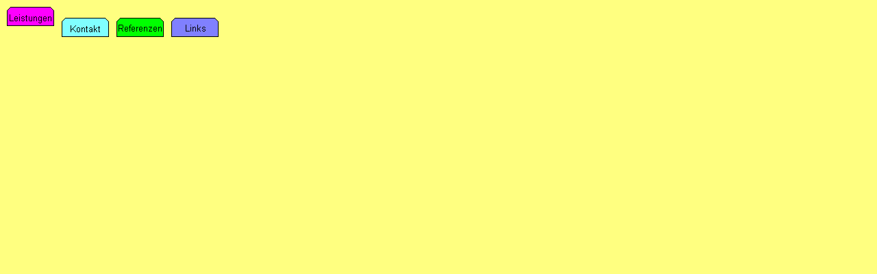

--- FILE ---
content_type: text/html
request_url: http://qhps.de/auswahl_l.html
body_size: 1676
content:
<html>

	<head>
		<meta http-equiv="content-type" content="text/html;charset=iso-8859-1">
		<meta name="generator" content="Adobe GoLive 4">
		<title>Qualit&auml;tsHomePage mit Service</title>
		<csactions>
			<csaction name="12D86D3" class="Goto Link" type="ONEVENT" val0="auswahl_k.html" val1="oben_rechts">
			<csaction name="1359834" class="Goto Link" type="ONEVENT" val0="auswahl_r.html" val1="oben_rechts">
			<csaction name="1496CC5" class="Goto Link" type="ONEVENT" val0="auswahl_li.html" val1="oben_rechts">
			<csaction name="1556DF6" class="Goto Link" type="ONEVENT" val0="auswahl_l.html" val1="oben_rechts">
			<csaction name="1C5D3A13" class="Goto Link" type="ONEVENT" val0="mitte_kontakt1.html" val1="mitte">
			<csaction name="1EA05914" class="Goto Link" type="ONEVENT" val0="mitte_leistung1.html" val1="mitte">
			<csaction name="1EF54915" class="Goto Link" type="ONEVENT" val0="mitte_referenz.html" val1="mitte">
			<csaction name="1F2CCC16" class="Goto Link" type="ONEVENT" val0="mitte_links.html" val1="mitte">
		</csactions>
		<csscriptdict>
			<script><!--
function CSClickReturn () {
	var bAgent = window.navigator.userAgent; 
	var bAppName = window.navigator.appName;
	if ((bAppName.indexOf("Explorer") >= 0) && (bAgent.indexOf("Mozilla/3") >= 0) && (bAgent.indexOf("Mac") >= 0))
		return true; // dont follow link
	else return false; // dont follow link
}
CSStopExecution = false;

function CSAction(array) { 
	return CSAction2(CSAct, array);
}
function CSAction2(fct, array) { 
	var result;
	for (var i=0;i<array.length;i++) {
		if(CSStopExecution) return false; 
		var actArray = fct[array[i]];
		if(actArray == null) return false; 
		var tempArray = new Array;
		for(var j=1;j<actArray.length;j++) {
			if((actArray[j] != null) && (typeof(actArray[j]) == "object") && (actArray[j].length == 2)) {
				if(actArray[j][0] == "VAR") {
					tempArray[j] = CSStateArray[actArray[j][1]];
				}
				else {
					if(actArray[j][0] == "ACT") {
						tempArray[j] = CSAction(new Array(new String(actArray[j][1])));
					}
				else
					tempArray[j] = actArray[j];
				}
			}
			else
				tempArray[j] = actArray[j];
		}			
		result = actArray[0](tempArray);
	}
	return result;
}
CSAct = new Object;

function CSGotoLink(action) {
	if (action[2].length) {
		var hasFrame=false;
		for(i=0;i<parent.frames.length;i++) { if (parent.frames[i].name==action[2]) { hasFrame=true; break;}}
		if (hasFrame==true)
			parent.frames[action[2]].location = action[1];
		else
			window.open (action[1],action[2],"");
	}
	else location = action[1];
}

// --></script>
		</csscriptdict>
		<csactiondict>
			<script><!--
CSAct[/*CMP*/ '12D86D3'] = new Array(CSGotoLink,/*URL*/ 'auswahl_k.html','oben_rechts');
CSAct[/*CMP*/ '1359834'] = new Array(CSGotoLink,/*URL*/ 'auswahl_r.html','oben_rechts');
CSAct[/*CMP*/ '1496CC5'] = new Array(CSGotoLink,/*URL*/ 'auswahl_li.html','oben_rechts');
CSAct[/*CMP*/ '1556DF6'] = new Array(CSGotoLink,/*URL*/ 'auswahl_l.html','oben_rechts');
CSAct[/*CMP*/ '1C5D3A13'] = new Array(CSGotoLink,/*URL*/ 'mitte_kontakt1.html','mitte');
CSAct[/*CMP*/ '1EA05914'] = new Array(CSGotoLink,/*URL*/ 'mitte_leistung1.html','mitte');
CSAct[/*CMP*/ '1EF54915'] = new Array(CSGotoLink,/*URL*/ 'mitte_referenz.html','mitte');
CSAct[/*CMP*/ '1F2CCC16'] = new Array(CSGotoLink,/*URL*/ 'mitte_links.html','mitte');

// --></script>
		</csactiondict>
	</head>

	<body bgcolor="#ffff80">
		<table cool width="320" height="71" border="0" cellpadding="0" cellspacing="0" gridx="16" showgridx usegridx gridy="16" showgridy usegridy>
			<tr height="1" cntrlrow>
				<td width="1" height="1"></td>
				<td width="80" height="1"><spacer type="block" width="80" height="1"></td>
				<td width="80" height="1"><spacer type="block" width="80" height="1"></td>
				<td width="80" height="1"><spacer type="block" width="80" height="1"></td>
				<td width="79" height="1"><spacer type="block" width="79" height="1"></td>
			</tr>
			<tr height="16">
				<td width="1" height="16"><spacer type="block" width="1" height="16"></td>
				<td width="80" height="70" colspan="1" rowspan="2" valign="top" align="left" xpos="0"><a href="mitte_leistung1.html" target="mitte"><img height="31" width="72" src="leistungen_button.gif" usemap="#leistungen_button5c038d" border="0"></a><map name="leistungen_button5c038d"><area href="mitte_leistung1.html" target="mitte" coords="0,0,71,32" shape="rect" csclick="1556DF6,1EA05914" onclick="CSAction(new Array(/*CMP*/'1556DF6',/*CMP*/'1EA05914'));return CSClickReturn();"></map></td>
				<td width="80" height="16"></td>
				<td width="80" height="16"></td>
				<td width="79" height="16"></td>
			</tr>
			<tr height="54">
				<td width="1" height="54"><spacer type="block" width="1" height="54"></td>
				<td width="80" height="54" colspan="1" rowspan="1" valign="top" align="left" xpos="80"><img height="31" width="72" src="kontakt_button.gif" border="0" usemap="#kontakt_button646564"><map name="kontakt_button646564"><area href="mitte_kontakt1.html" target="mitte" coords="1,1,74,31" shape="rect" csclick="12D86D3,1C5D3A13" onclick="CSAction(new Array(/*CMP*/'12D86D3',/*CMP*/'1C5D3A13'));return CSClickReturn();"></map></td>
				<td width="80" height="54" colspan="1" rowspan="1" valign="top" align="left" xpos="160"><img height="31" width="72" src="referenzen_button.gif" border="0" usemap="#referenzen_button661279"><map name="referenzen_button661279"><area href="mitte_referenz.html" coords="0,0,71,31" shape="rect" target="mitte" csclick="1359834,1EF54915" onclick="CSAction(new Array(/*CMP*/'1359834',/*CMP*/'1EF54915'));return CSClickReturn();"></map></td>
				<td width="79" height="54" colspan="1" rowspan="1" valign="top" align="left" xpos="240"><img height="31" width="72" src="links_button.gif" border="0" usemap="#links_button66a7a5"><map name="links_button66a7a5"><area href="mitte_links.html" target="mitte" coords="1,0,76,31" shape="rect" csclick="1496CC5,1F2CCC16" onclick="CSAction(new Array(/*CMP*/'1496CC5',/*CMP*/'1F2CCC16'));return CSClickReturn();"></map></td>
			</tr>
		</table>
	</body>

</html>
